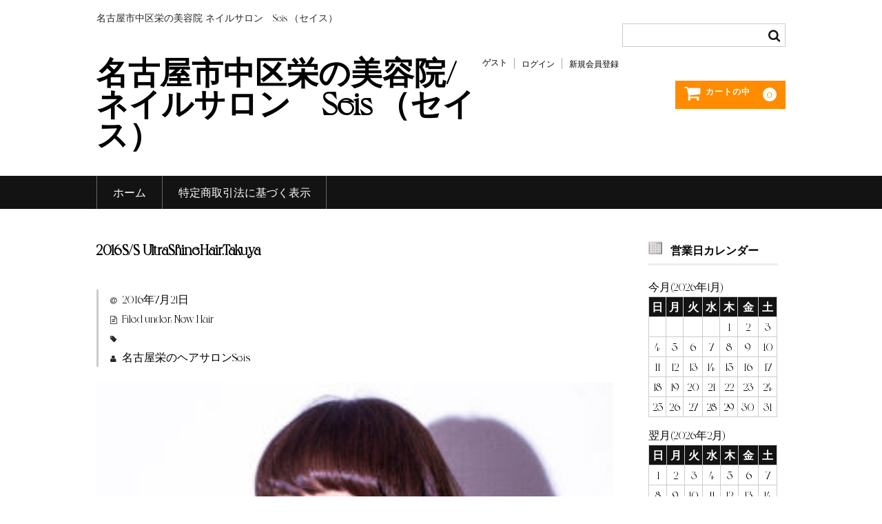

--- FILE ---
content_type: text/html; charset=UTF-8
request_url: https://seishair.com/2016ss-ultrashinehair-takuya-2/
body_size: 21061
content:
<!DOCTYPE html>
<html lang="ja"
	prefix="og: https://ogp.me/ns#" >

<head>
	<meta charset="UTF-8" />
	<meta name="viewport" content="width=device-width, user-scalable=no">
	<meta name="format-detection" content="telephone=no"/>

	<title>2016S/S UltraShineHair.Takuya | 名古屋市中区栄の美容院/ネイルサロン　Seis （セイス）</title>
        <script>
            var ajaxurl = 'https://seishair.com/wp-admin/admin-ajax.php';
        </script>
    
<!-- All in One SEO Pack 3.3.4 によって Michael Torbert の Semper Fi Web Design[238,306] -->
<meta name="description"  content="2016S/S UltraShine Hair.Takuya Point 重めのバングと毛先のラフな動きのコントラストのあるスタイルです。 Comment ハイトーンのインナーカラーがこの夏のオススメ" />

<script type="application/ld+json" class="aioseop-schema">{"@context":"https://schema.org","@graph":[{"@type":"Organization","@id":"https://seishair.com/#organization","url":"https://seishair.com/","name":"\u540d\u53e4\u5c4b\u5e02\u4e2d\u533a\u6804\u306e\u7f8e\u5bb9\u9662/\u30cd\u30a4\u30eb\u30b5\u30ed\u30f3\u3000Seis \uff08\u30bb\u30a4\u30b9\uff09","sameAs":[]},{"@type":"WebSite","@id":"https://seishair.com/#website","url":"https://seishair.com/","name":"\u540d\u53e4\u5c4b\u5e02\u4e2d\u533a\u6804\u306e\u7f8e\u5bb9\u9662/\u30cd\u30a4\u30eb\u30b5\u30ed\u30f3\u3000Seis \uff08\u30bb\u30a4\u30b9\uff09","publisher":{"@id":"https://seishair.com/#organization"}},{"@type":"WebPage","@id":"https://seishair.com/2016ss-ultrashinehair-takuya-2/#webpage","url":"https://seishair.com/2016ss-ultrashinehair-takuya-2/","inLanguage":"ja","name":"<span></span><span>2016S/S UltraShine</span><span>Hair.Takuya</span>","isPartOf":{"@id":"https://seishair.com/#website"},"image":{"@type":"ImageObject","@id":"https://seishair.com/2016ss-ultrashinehair-takuya-2/#primaryimage","url":"https://seishair.com/wp-content/uploads/2016/07/IMG_3678-2-2.jpg","width":2104,"height":1566},"primaryImageOfPage":{"@id":"https://seishair.com/2016ss-ultrashinehair-takuya-2/#primaryimage"},"datePublished":"2016-07-21T03:56:19+09:00","dateModified":"2016-07-21T04:38:09+09:00"},{"@type":"Article","@id":"https://seishair.com/2016ss-ultrashinehair-takuya-2/#article","isPartOf":{"@id":"https://seishair.com/2016ss-ultrashinehair-takuya-2/#webpage"},"author":{"@id":"https://seishair.com/author/xb5ga9rz/#author"},"headline":"<span></span><span>2016S/S UltraShine</span><span>Hair.Takuya</span>","datePublished":"2016-07-21T03:56:19+09:00","dateModified":"2016-07-21T04:38:09+09:00","commentCount":0,"mainEntityOfPage":{"@id":"https://seishair.com/2016ss-ultrashinehair-takuya-2/#webpage"},"publisher":{"@id":"https://seishair.com/#organization"},"articleSection":"New Hair","image":{"@type":"ImageObject","@id":"https://seishair.com/2016ss-ultrashinehair-takuya-2/#primaryimage","url":"https://seishair.com/wp-content/uploads/2016/07/IMG_3678-2-2.jpg","width":2104,"height":1566}},{"@type":"Person","@id":"https://seishair.com/author/xb5ga9rz/#author","name":"\u540d\u53e4\u5c4b\u6804\u306e\u30d8\u30a2\u30b5\u30ed\u30f3Seis","sameAs":[],"image":{"@type":"ImageObject","@id":"https://seishair.com/#personlogo","url":"https://secure.gravatar.com/avatar/6b6b6723b89f263e421ef11d4acc0361?s=96&d=mm&r=g","width":96,"height":96,"caption":"\u540d\u53e4\u5c4b\u6804\u306e\u30d8\u30a2\u30b5\u30ed\u30f3Seis"}}]}</script>
<link rel="canonical" href="https://seishair.com/2016ss-ultrashinehair-takuya-2/" />
<meta property="og:type" content="article" />
<meta property="og:title" content="2016S/S UltraShineHair.Takuya | 名古屋市中区栄の美容院/ネイルサロン　Seis （セイス）" />
<meta property="og:description" content="2016S/S UltraShine Hair.Takuya Point 重めのバングと毛先のラフな動きのコントラストのあるスタイルです。 Comment ハイトーンのインナーカラーがこの夏のオススメ" />
<meta property="og:url" content="https://seishair.com/2016ss-ultrashinehair-takuya-2/" />
<meta property="og:site_name" content="名古屋矢場町のヘアサロン Seis（セイス）" />
<meta property="og:image" content="https://seishair.com/wp-content/uploads/2016/07/IMG_3678-2-2-1024x762.jpg" />
<meta property="article:published_time" content="2016-07-21T03:56:19Z" />
<meta property="article:modified_time" content="2016-07-21T04:38:09Z" />
<meta property="og:image:secure_url" content="https://seishair.com/wp-content/uploads/2016/07/IMG_3678-2-2-1024x762.jpg" />
<meta name="twitter:card" content="summary" />
<meta name="twitter:title" content="2016S/S UltraShineHair.Takuya | 名古屋市中区栄の美容院/ネイルサロン　Seis （セイス）" />
<meta name="twitter:description" content="2016S/S UltraShine Hair.Takuya Point 重めのバングと毛先のラフな動きのコントラストのあるスタイルです。 Comment ハイトーンのインナーカラーがこの夏のオススメ" />
<meta name="twitter:image" content="https://seishair.com/wp-content/uploads/2016/07/IMG_3678-2-2-1024x762.jpg" />
			<script type="text/javascript" >
				window.ga=window.ga||function(){(ga.q=ga.q||[]).push(arguments)};ga.l=+new Date;
				ga('create', 'UA-33671624-36', 'auto');
				// Plugins
				
				ga('send', 'pageview');
			</script>
			<script async src="https://www.google-analytics.com/analytics.js"></script>
			<!-- All in One SEO Pack -->
<link rel='dns-prefetch' href='//s.w.org' />
		<script type="text/javascript">
			window._wpemojiSettings = {"baseUrl":"https:\/\/s.w.org\/images\/core\/emoji\/12.0.0-1\/72x72\/","ext":".png","svgUrl":"https:\/\/s.w.org\/images\/core\/emoji\/12.0.0-1\/svg\/","svgExt":".svg","source":{"concatemoji":"https:\/\/seishair.com\/wp-includes\/js\/wp-emoji-release.min.js?ver=5.3.20"}};
			!function(e,a,t){var n,r,o,i=a.createElement("canvas"),p=i.getContext&&i.getContext("2d");function s(e,t){var a=String.fromCharCode;p.clearRect(0,0,i.width,i.height),p.fillText(a.apply(this,e),0,0);e=i.toDataURL();return p.clearRect(0,0,i.width,i.height),p.fillText(a.apply(this,t),0,0),e===i.toDataURL()}function c(e){var t=a.createElement("script");t.src=e,t.defer=t.type="text/javascript",a.getElementsByTagName("head")[0].appendChild(t)}for(o=Array("flag","emoji"),t.supports={everything:!0,everythingExceptFlag:!0},r=0;r<o.length;r++)t.supports[o[r]]=function(e){if(!p||!p.fillText)return!1;switch(p.textBaseline="top",p.font="600 32px Arial",e){case"flag":return s([127987,65039,8205,9895,65039],[127987,65039,8203,9895,65039])?!1:!s([55356,56826,55356,56819],[55356,56826,8203,55356,56819])&&!s([55356,57332,56128,56423,56128,56418,56128,56421,56128,56430,56128,56423,56128,56447],[55356,57332,8203,56128,56423,8203,56128,56418,8203,56128,56421,8203,56128,56430,8203,56128,56423,8203,56128,56447]);case"emoji":return!s([55357,56424,55356,57342,8205,55358,56605,8205,55357,56424,55356,57340],[55357,56424,55356,57342,8203,55358,56605,8203,55357,56424,55356,57340])}return!1}(o[r]),t.supports.everything=t.supports.everything&&t.supports[o[r]],"flag"!==o[r]&&(t.supports.everythingExceptFlag=t.supports.everythingExceptFlag&&t.supports[o[r]]);t.supports.everythingExceptFlag=t.supports.everythingExceptFlag&&!t.supports.flag,t.DOMReady=!1,t.readyCallback=function(){t.DOMReady=!0},t.supports.everything||(n=function(){t.readyCallback()},a.addEventListener?(a.addEventListener("DOMContentLoaded",n,!1),e.addEventListener("load",n,!1)):(e.attachEvent("onload",n),a.attachEvent("onreadystatechange",function(){"complete"===a.readyState&&t.readyCallback()})),(n=t.source||{}).concatemoji?c(n.concatemoji):n.wpemoji&&n.twemoji&&(c(n.twemoji),c(n.wpemoji)))}(window,document,window._wpemojiSettings);
		</script>
		<style type="text/css">
img.wp-smiley,
img.emoji {
	display: inline !important;
	border: none !important;
	box-shadow: none !important;
	height: 1em !important;
	width: 1em !important;
	margin: 0 .07em !important;
	vertical-align: -0.1em !important;
	background: none !important;
	padding: 0 !important;
}
</style>
	<link rel='stylesheet' id='wp-block-library-css'  href='https://seishair.com/wp-includes/css/dist/block-library/style.min.css?ver=5.3.20' type='text/css' media='all' />
<link rel='stylesheet' id='contact-form-7-css'  href='https://seishair.com/wp-content/plugins/contact-form-7/includes/css/styles.css?ver=5.1.6' type='text/css' media='all' />
<link rel='stylesheet' id='parent-style-css'  href='https://seishair.com/wp-content/themes/welcart_basic/style.css?ver=5.3.20' type='text/css' media='all' />
<link rel='stylesheet' id='usces_default_css-css'  href='https://seishair.com/wp-content/plugins/usc-e-shop/css/usces_default.css?ver=1.9.14.1811011' type='text/css' media='all' />
<link rel='stylesheet' id='parent-cart-css'  href='https://seishair.com/wp-content/themes/welcart_basic/usces_cart.css?ver=5.3.20' type='text/css' media='all' />
<link rel='stylesheet' id='child-style-css'  href='https://seishair.com/wp-content/themes/welcart_basic-child/style.css?ver=5.3.20' type='text/css' media='all' />
<link rel='stylesheet' id='wc-basic-style-css'  href='https://seishair.com/wp-content/themes/welcart_basic-child/style.css?ver=1.7.7' type='text/css' media='all' />
<link rel='stylesheet' id='font-awesome-css'  href='https://seishair.com/wp-content/themes/welcart_basic/font-awesome/font-awesome.min.css?ver=1.0' type='text/css' media='all' />
<link rel='stylesheet' id='luminous-basic-css-css'  href='https://seishair.com/wp-content/themes/welcart_basic/css/luminous-basic.css?ver=1.0' type='text/css' media='all' />
<script type='text/javascript' src='https://seishair.com/wp-includes/js/jquery/jquery.js?ver=1.12.4-wp'></script>
<script type='text/javascript' src='https://seishair.com/wp-includes/js/jquery/jquery-migrate.min.js?ver=1.4.1'></script>
<script type='text/javascript' src='https://seishair.com/wp-content/themes/welcart_basic/js/front-customized.js?ver=1.0'></script>
<link rel='https://api.w.org/' href='https://seishair.com/wp-json/' />
<link rel="EditURI" type="application/rsd+xml" title="RSD" href="https://seishair.com/xmlrpc.php?rsd" />
<link rel="wlwmanifest" type="application/wlwmanifest+xml" href="https://seishair.com/wp-includes/wlwmanifest.xml" /> 
<link rel='prev' title='2016S/S UltraShineHair.Toshi' href='https://seishair.com/2016ss-ultrashinehair-toshi-4/' />
<link rel='next' title='2016S/S UltraShineHair.Kazutomo' href='https://seishair.com/2016ss-ultrashinehair-kazutomo/' />
<meta name="generator" content="WordPress 5.3.20" />
<link rel='shortlink' href='https://seishair.com/?p=1907' />
<link rel="alternate" type="application/json+oembed" href="https://seishair.com/wp-json/oembed/1.0/embed?url=https%3A%2F%2Fseishair.com%2F2016ss-ultrashinehair-takuya-2%2F" />
<link rel="alternate" type="text/xml+oembed" href="https://seishair.com/wp-json/oembed/1.0/embed?url=https%3A%2F%2Fseishair.com%2F2016ss-ultrashinehair-takuya-2%2F&#038;format=xml" />
<link rel="icon" href="https://seishair.com/wp-content/uploads/2015/09/cropped-seis_logo03-32x32.jpg" sizes="32x32" />
<link rel="icon" href="https://seishair.com/wp-content/uploads/2015/09/cropped-seis_logo03-192x192.jpg" sizes="192x192" />
<link rel="apple-touch-icon-precomposed" href="https://seishair.com/wp-content/uploads/2015/09/cropped-seis_logo03-180x180.jpg" />
<meta name="msapplication-TileImage" content="https://seishair.com/wp-content/uploads/2015/09/cropped-seis_logo03-270x270.jpg" />

<!-- BEGIN ExactMetrics v5.3.10 Universal Analytics - https://exactmetrics.com/ -->
<script>
(function(i,s,o,g,r,a,m){i['GoogleAnalyticsObject']=r;i[r]=i[r]||function(){
	(i[r].q=i[r].q||[]).push(arguments)},i[r].l=1*new Date();a=s.createElement(o),
	m=s.getElementsByTagName(o)[0];a.async=1;a.src=g;m.parentNode.insertBefore(a,m)
})(window,document,'script','https://www.google-analytics.com/analytics.js','ga');
  ga('create', 'UA-33671624-36', 'auto');
  ga('send', 'pageview');
</script>
<!-- END ExactMetrics Universal Analytics -->
</head>

<body class="post-template-default single single-post postid-1907 single-format-standard">

	
	<header id="masthead" class="site-header" role="banner">

		<div class="inner cf">

			<p class="site-description">名古屋市中区栄の美容院/ネイルサロン　Seis （セイス）</p>
						<div class="site-title"><a href="https://seishair.com/category/item/" title="名古屋市中区栄の美容院/ネイルサロン　Seis （セイス）" rel="home">名古屋市中区栄の美容院/ネイルサロン　Seis （セイス）</a></div>

						
			<div class="snav cf">

				<div class="search-box">
					<i class="fa fa-search"></i>
					<form role="search" method="get" action="https://seishair.com/" >
		<div class="s-box">
			<input type="text" value="" name="s" id="head-s-text" class="search-text" />
			<input type="submit" id="head-s-submit" class="searchsubmit" value="&#xf002;" />
		</div>
	</form>				
				</div>

								<div class="membership">
					<i class="fa fa-user"></i>
					<ul class="cf">
																			<li>ゲスト</li>
							<li><a href="https://seishair.com/usces-member/?page=login" class="usces_login_a">ログイン</a></li>
							<li><a href="https://seishair.com/usces-member/?page=newmember">新規会員登録</a></li>
																	</ul>
				</div>
				
				<div class="incart-btn">
					<a href="https://seishair.com/usces-cart/"><i class="fa fa-shopping-cart"><span>カートの中</span></i>
																<span class="total-quant">0</span></a>
				</div>
			</div><!-- .snav -->

			
		</div><!-- .inner -->

		
		<nav id="site-navigation" class="main-navigation" role="navigation">
			<label for="panel"><span></span></label>
			<input type="checkbox" id="panel" class="on-off" />
			<div class="nav-menu-open"><ul id="menu-shopnav" class="header-nav-container cf"><li id="menu-item-7353" class="menu-item menu-item-type-custom menu-item-object-custom menu-item-home menu-item-7353"><a href="https://seishair.com/">ホーム</a></li>
<li id="menu-item-7352" class="menu-item menu-item-type-post_type menu-item-object-page menu-item-7352"><a href="https://seishair.com/tokusho/">特定商取引法に基づく表示</a></li>
</ul></div>		</nav><!-- #site-navigation -->

		
	</header><!-- #masthead -->

	
	
	<div id="main" class="wrapper two-column right-set">

	<div id="primary" class="site-content">
		<div id="content" role="main">

		
<article class="post-1907 post type-post status-publish format-standard has-post-thumbnail category-new-hair" id="post-1907">

	<header class="entry-header">
		<h1 class="entry-title"><span></span><span>2016S/S UltraShine</span><span>Hair.Takuya</span></h1>
	</header>

						<div class="entry-meta">
				<span class="date"><time>2016年7月21日</time></span>
				<span class="cat">Filed under: <a href="https://seishair.com/category/new-hair/" rel="category tag">New Hair</a></span>
				<span class="tag"></span>
				<span class="author">名古屋栄のヘアサロンSeis</span>
			</div>
			
	<div class="entry-content">
		<p><img class="aligncenter size-medium wp-image-1908" src="http://seishair.com/wp-content/uploads/2016/07/IMG_3678-2-2-300x223.jpg" alt="IMG_3678-2-2" width="300" height="223" srcset="https://seishair.com/wp-content/uploads/2016/07/IMG_3678-2-2-300x223.jpg 300w, https://seishair.com/wp-content/uploads/2016/07/IMG_3678-2-2-768x572.jpg 768w, https://seishair.com/wp-content/uploads/2016/07/IMG_3678-2-2-1024x762.jpg 1024w" sizes="(max-width: 300px) 100vw, 300px" /></p>
<p style="text-align: center"><span style="font-size: 10pt">2016S/S UltraShine   </span><span style="font-size: 10pt">Hair.Takuya</span></p>
<p style="text-align: center"><span style="font-size: 14pt">Point</span></p>
<p style="text-align: center"><span style="font-size: 10pt">重めのバングと毛先のラフな動きのコントラストのあるスタイルです。</span></p>
<p style="text-align: center"><span style="font-size: 14pt">Comment</span></p>
<p style="text-align: center"><span style="font-size: small">ハイトーンのインナーカラーがこの夏のオススメ</span></p>
	</div><!-- .entry-content -->

</article>
					<div class="comment-area">
						<div class="feedback">
													</div>
						
<div id="comments" class="comments-area">

	
	
	
</div><!-- .comments-area -->
					</div><!-- .comment-area -->
					
		</div><!-- #content -->
	</div><!-- #primary -->


<aside id="secondary" class="widget-area" role="complementary">

				<section id="welcart_calendar-3" class="widget widget_welcart_calendar">				<h3 class="widget_title"><img src="https://seishair.com/wp-content/plugins/usc-e-shop/images/calendar.png" alt="営業日カレンダー" />営業日カレンダー</h3>
		<ul class="ucart_calendar_body ucart_widget_body"><li>
		<table cellspacing="0" id="wp-calendar" class="usces_calendar">
<caption>今月(2026年1月)</caption>
<thead>
	<tr>
		<th>日</th>
		<th>月</th>
		<th>火</th>
		<th>水</th>
		<th>木</th>
		<th>金</th>
		<th>土</th>
	</tr>
</thead>
<tbody>
	<tr>
		<td>&nbsp;</td>
		<td>&nbsp;</td>
		<td>&nbsp;</td>
		<td>&nbsp;</td>
		<td class="">1</td>
		<td class="">2</td>
		<td class="">3</td>
	</tr>
	<tr>
		<td class="">4</td>
		<td class="">5</td>
		<td class="">6</td>
		<td class="">7</td>
		<td class="">8</td>
		<td class="">9</td>
		<td class="">10</td>
	</tr>
	<tr>
		<td class="">11</td>
		<td class="">12</td>
		<td class="">13</td>
		<td class="">14</td>
		<td class="">15</td>
		<td class="">16</td>
		<td class="">17</td>
	</tr>
	<tr>
		<td class="">18</td>
		<td class="">19</td>
		<td class="">20</td>
		<td class="">21</td>
		<td class="">22</td>
		<td class="">23</td>
		<td class="">24</td>
	</tr>
	<tr>
		<td class="businesstoday">25</td>
		<td class="">26</td>
		<td class="">27</td>
		<td class="">28</td>
		<td class="">29</td>
		<td class="">30</td>
		<td class="">31</td>
	</tr>
</tbody>
</table>
<table cellspacing="0" id="wp-calendar" class="usces_calendar">
<caption>翌月(2026年2月)</caption>
<thead>
	<tr>
		<th>日</th>
		<th>月</th>
		<th>火</th>
		<th>水</th>
		<th>木</th>
		<th>金</th>
		<th>土</th>
	</tr>
</thead>
<tbody>
	<tr>
		<td>1</td>
		<td>2</td>
		<td>3</td>
		<td>4</td>
		<td>5</td>
		<td>6</td>
		<td>7</td>
	</tr>
	<tr>
		<td>8</td>
		<td>9</td>
		<td>10</td>
		<td>11</td>
		<td>12</td>
		<td>13</td>
		<td>14</td>
	</tr>
	<tr>
		<td>15</td>
		<td>16</td>
		<td>17</td>
		<td>18</td>
		<td>19</td>
		<td>20</td>
		<td>21</td>
	</tr>
	<tr>
		<td>22</td>
		<td>23</td>
		<td>24</td>
		<td>25</td>
		<td>26</td>
		<td>27</td>
		<td>28</td>
	</tr>
</tbody>
</table>
(<span class="business_days_exp_box businessday">&nbsp;&nbsp;&nbsp;&nbsp;</span>&nbsp;&nbsp;発送業務休日)
		</li></ul>

			</section>		
</aside><!-- #secondary -->

	</div><!-- #main -->

	
		<div id="toTop" class="wrap fixed"><a href="#masthead"><i class="fa fa-chevron-circle-up"></i></a></div>

	
	<footer id="colophon" role="contentinfo">
		
		<p class="copyright"></p>

	</footer><!-- #colophon -->

		<script type='text/javascript'>
		uscesL10n = {
						
			'ajaxurl': "https://seishair.com/wp-admin/admin-ajax.php",
			'loaderurl': "https://seishair.com/wp-content/plugins/usc-e-shop/images/loading.gif",
			'post_id': "1907",
			'cart_number': "7344",
			'is_cart_row': false,
			'opt_esse': new Array(  ),
			'opt_means': new Array(  ),
			'mes_opts': new Array(  ),
			'key_opts': new Array(  ), 
			'previous_url': "https://seishair.com", 
			'itemRestriction': "",
			'itemOrderAcceptable': "0",
			'uscespage': "",
			'uscesid': "MDE4MzEzNjkxOWIxMjNmNTNkOGUyMTE0NDgyN2EwMDE4M2ZiNmZkOWY1MmQ4NWM0X2FjdGluZ18wX0E%3D",
			'wc_nonce': "864042dc5b"
		}
	</script>
	<script type='text/javascript' src='https://seishair.com/wp-content/plugins/usc-e-shop/js/usces_cart.js'></script>
<!-- Welcart version : v1.9.14.1811011 -->
<!-- Type Basic : v1.7.7 -->
<script type='text/javascript'>
/* <![CDATA[ */
var wpcf7 = {"apiSettings":{"root":"https:\/\/seishair.com\/wp-json\/contact-form-7\/v1","namespace":"contact-form-7\/v1"}};
/* ]]> */
</script>
<script type='text/javascript' src='https://seishair.com/wp-content/plugins/contact-form-7/includes/js/scripts.js?ver=5.1.6'></script>
<script type='text/javascript' src='https://seishair.com/wp-content/themes/welcart_basic-child/assets/lib/slick/slick.min.js?ver=1.8.1'></script>
<script type='text/javascript' src='https://seishair.com/wp-content/themes/welcart_basic-child/assets/js/script.js?ver=202310031656'></script>
<script type='text/javascript' src='https://seishair.com/wp-content/themes/welcart_basic/js/luminous.min.js?ver=1.0'></script>
<script type='text/javascript' src='https://seishair.com/wp-content/themes/welcart_basic/js/wb-luminous.js?ver=1.0'></script>
<script type='text/javascript' src='https://seishair.com/wp-includes/js/wp-embed.min.js?ver=5.3.20'></script>
	</body>
</html>
